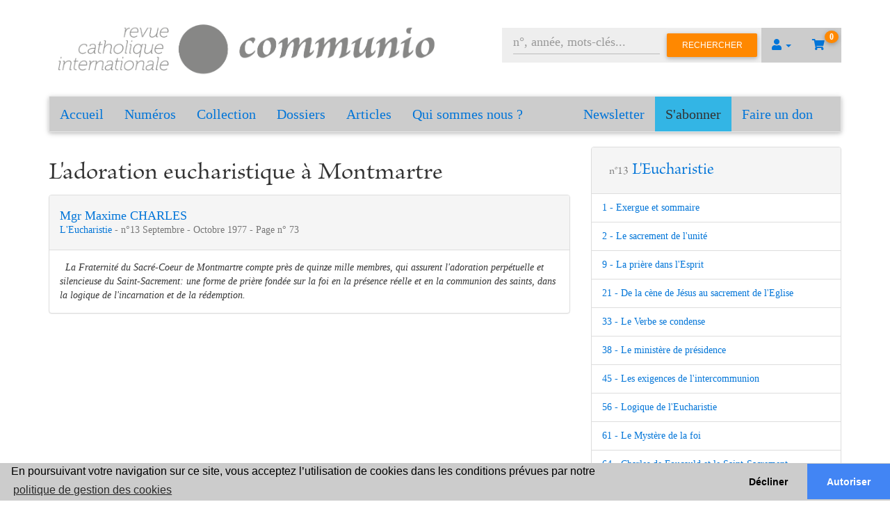

--- FILE ---
content_type: text/html; charset=UTF-8
request_url: https://communio.fr/numero/resume/761/l-adoration-eucharistique-montmartre
body_size: 6220
content:
<!doctype html>
<html class="no-js" lang="en">
    <head>
        <meta charset="utf-8" />
        <meta name="viewport" content="width=device-width, initial-scale=1.0" />

        <link rel="preconnect" href="https://fonts.googleapis.com" />
        <link rel="preconnect" href="https://netdna.bootstrapcdn.com" />
        <link rel="preconnect" href="https://cdnjs.cloudflare.com" />
        <link rel="preconnect" href="https://cdn.jsdelivr.net" />

        <link rel="canonical"   href="https://communio.fr/numero/resume/761/l-adoration-eucharistique-montmartre" />
        <link rel="sitemap"     type="application/xml" title="Sitemap" href="/sitemap.xml">

        <title>L&#039;Eucharistie - Sommaire</title>
        <meta name="description"    content="L&#39;Eucharistie, &laquo; myst&egrave;re de la foi &raquo;, produit la communion des chr&eacute;tiens entre eux et avec le Christ ; elle ne la pr&eacute;s..." />
        <meta name="keywords"       content="Communio, Revue catholique, Revue internationale, Christianisme, Catholicisme, Hans-Urs von Balthasar" />

        <meta name="twitter:card"           content="summary" />
        <meta name="twitter:domain"         content="communio.fr" />
        <meta name="twitter:site"           content="https://communio.fr" />
        <meta name="twitter:title"          content="L&amp;#039;Eucharistie - Sommaire" />
        <meta name="twitter:description"    content="L&amp;#39;Eucharistie, &amp;laquo; myst&amp;egrave;re de la foi &amp;raquo;, produit la communion des chr&amp;eacute;tiens entre eux et avec le Christ ; elle ne la pr&amp;eacute;s..." />
        <meta name="twitter:image"          content="https://communio.fr/launcher-icon-8x.png" />

        <meta property="og:type"            content="website" />
        <meta property="og:site_name"       content="https://communio.fr" />
        <meta property="og:url"             content="https://communio.fr/numero/resume/761/l-adoration-eucharistique-montmartre" />
        <meta property="og:title"           content="L&amp;#039;Eucharistie - Sommaire"         itemprop="name" />
        <meta property="og:description"     content="L&amp;#39;Eucharistie, &amp;laquo; myst&amp;egrave;re de la foi &amp;raquo;, produit la communion des chr&amp;eacute;tiens entre eux et avec le Christ ; elle ne la pr&amp;eacute;s..."   itemprop="description" />
        <meta property="og:image"           content="https://communio.fr/launcher-icon-8x.png"         itemprop="image primaryImageOfPage" />

                    <link href="//netdna.bootstrapcdn.com/bootstrap/3.3.7/css/bootstrap.css" rel="stylesheet">
            <link rel="stylesheet" href="https://cdnjs.cloudflare.com/ajax/libs/font-awesome/5.15.3/css/all.min.css" integrity="sha512-iBBXm8fW90+nuLcSKlbmrPcLa0OT92xO1BIsZ+ywDWZCvqsWgccV3gFoRBv0z+8dLJgyAHIhR35VZc2oM/gI1w==" crossorigin="anonymous" referrerpolicy="no-referrer" />
            <link rel="stylesheet" type="text/css" href="/css/mdb.min.css">
            <link rel="stylesheet" href="/css/communio_gallantier.css">
        
                    <script type="text/javascript" src="/js/jquery.min.js"></script>
            <script type="text/javascript" >
                setTimeout(function () {
                    $('p.alert').fadeOut();
                }, 4000);
            </script>
        
        <meta name="theme-color"        content="#878786" />
        <link rel="manifest"            href="/manifest.json">
        <link rel="icon"                href="https://communio.fr/communio-icon.png" type="image/png" />
        <link rel="shortcut icon"       href="https://communio.fr/launcher-icon-icon.png" />
        <link rel="apple-touch-icon"    href="https://communio.fr/launcher-icon-4x.png" />
        <link rel="image_src"           href="https://communio.fr/launcher-icon-4x.png" />

        
        <!-- Global site tag (gtag.js) - Google Analytics -->
        <script async src="https://www.googletagmanager.com/gtag/js?id=G-03QGBGSFWP"></script>
        <script>
            window.dataLayer = window.dataLayer || [];
            function gtag(){dataLayer.push(arguments);}
            gtag('js', new Date());
            gtag('config', 'G-03QGBGSFWP');
        </script>
            </head>

    <body class="">
                    <div class="container">
                <div class="">
                    <div class="col-lg-6 p-0">
                        <div id="banner">
                            <a href="/" title="Accueil"> 
                                <img src="/img/logo-disque.png" alt="Communio" title="Communio" />
                            </a>
                        </div>
                    </div>
                    <div class="col-lg-6" id="connect">
                         <nav class="user-nav">
    <ul class="nav navbar-nav navbar-right">
        <li class="dropdown">
            <a href="#" class="dropdown-toggle" data-toggle="dropdown" role="button" aria-haspopup="true" aria-expanded="false">
                <i class="fa fa-user"></i>
                <span class="caret"></span>
            </a>
            <ul class="dropdown-menu">
                                    <li>
                        <a href="/login" title="Connexion">
                            Se connecter
                        </a>
                    </li>
                    <li>
                        <a href="/inscription/" title="Inscription">
                            S'inscrire
                        </a>
                    </li>
                                            </ul>
        </li>
                        <li class="cart empty">
                                    <a href="/panier/" title="Voir le panier">
                <i class="fas fa-shopping-cart"></i>
                <span class="badge badge-warning">0</span>
            </a>
        </li>
    </ul>
    <form name="search_issue" method="post" action="/numero/rechercher-numero" class="navbar-form navbar-right" role="search">
    <div class="form-group">
        <input type="text" id="search_issue_query" name="search_issue[query]" required="required" placeholder="n°, année, mots-clés..." class="form-control" />
    </div>
    <div class="hide">
    <div class="form-group"><div class="checkbox"><label for="search_issue_searchInSummary"><input type="checkbox" id="search_issue_searchInSummary" name="search_issue[searchInSummary]" value="1" checked="checked" /> Chercher dans les sommaires
        </label></div></div><div class="form-group"><div class="checkbox"><label for="search_issue_exactExpression"><input type="checkbox" id="search_issue_exactExpression" name="search_issue[exactExpression]" value="1" checked="checked" /> Expression exacte
        </label></div></div><div class="form-group"><button type="submit" id="search_issue_search" name="search_issue[search]" class="btn-default btn">Rechercher</button></div><input type="hidden" id="search_issue__token" name="search_issue[_token]" value="2ff.4hqa5iDrPgCnDx568Gd1ORlgt9RkFJnnf9aigYocKXo.0SO31HK9RDf2f2YrhgAHAHxW5eEAdcmDKLPz8_9wfC_QcM2TYq4GR-xIaQ" />
    </div>
    <button type="submit" class="btn btn-warning">Rechercher</button>
</form>
</nav>
                    </div>
                </div>

                <div class="row">
                    <div class="col-xs-12">
                                                    <nav class="navbar navbar-default">
    <div class="container-fluid">
        <div class="navbar-header">
            <button type="button" class="navbar-toggle collapsed" data-toggle="collapse" data-target="#bs-example-navbar-collapse-1" aria-expanded="false">
                <span class="sr-only">Toggle navigation</span>
                <span class="icon-bar"></span>
                <span class="icon-bar"></span>
                <span class="icon-bar"></span>
            </button>
            <a class="navbar-brand communio hidden-xs" href="/" title="Accueil">Accueil</a>
            <a class="navbar-brand communio hidden-sm hidden-md hidden-lg" href="/" title="Accueil">Menu</a>
        </div>

        <div class="collapse navbar-collapse" id="bs-example-navbar-collapse-1">
            <ul class="nav navbar-nav">
                <li class="hidden-sm hidden-md hidden-lg">
                    <a href="/" title="Accueil">Accueil</a>
                </li>
                <li>
                    <a href="/numeros" title="Numéros">Numéros</a>
                </li>
                <li>
                    <a href="/hors-series" title="Collection">Collection</a>
                </li>
                <li>
                    <a href="/dossiers" title="Dossiers">Dossiers</a>
                </li>
                <li>
                    <a href="/articles" title="Articles">Articles</a>
                </li>
                                <li>
                    <a href="/a-propos/Qui-sommes-nous-%3F">
                        Qui sommes nous ?
                    </a>
                </li>
            </ul>
            <ul class="nav navbar-nav navbar-right">

                <li>
                    <a href="/newsletter">Newsletter</a>
                </li>
                <li class="bg-info">
                    <a href="/abonnements/" title="S'abonner" style="color: #333;">S'abonner</a>
                </li>
                <li>
                    <a href="/dons/" title="Faire un don">Faire un don</a>
                </li>
            </ul>
        </div>
    </div>
</nav>
                        
                        <div class="row">
                            <div class="col-xs-12 col-lg-6">
                                                            </div>
                        </div>

                                                                                <div class="row">
                                <div class="col-xs-12 col-md-8">    <h1>L&#039;adoration eucharistique à Montmartre</h1>
    <div class="dossiers panel panel-default">  
        <div class="panel-heading">
            <p class="h4">
                                    <a 
                        href="/auteur/459/mgr-maxime-charles"
                        title="publications de Mgr Maxime CHARLES dans Communio"
                    >
                        Mgr Maxime CHARLES 
                    </a>
                                <br />
                <small>
                    <a 
                        title="L&#039;Eucharistie"
                        href="/numero/102/l-eucharistie"
                    >
                        L&#039;Eucharistie
                    </a> - 
                    n°13
                    Septembre - Octobre
                    1977 - Page n° 73
                </small>
            </p>
        </div>
        <div class="panel-body">
            <em>  La Fraternité du Sacré-Coeur de Montmartre compte près de quinze mille membres, qui assurent l'adoration perpétuelle et silencieuse du Saint-Sacrement: une forme de prière fondée sur la foi en la présence réelle et en la communion des saints, dans la logique de l'incarnation et de la rédemption.</em>
        </div>
    </div>
</div>
                                <div class="col-xs-12 col-md-4">    <div class="dossiers panel panel-default">  
        <div class="panel-heading">
            <h3 class="m-3">
                <small>n°13</small>
                <a 
                    title="L&#039;Eucharistie"
                    href="/numero/102/l-eucharistie"
                >
                    L&#039;Eucharistie
                </a>
            </h3>
        </div>
        <ul class="list-group">
                            <li class="list-group-item ">
                    <a 
                        title="Exergue et sommaire"
                        href="/numero/resume/743/exergue-et-sommaire"
                    >
                        1 - 
                        Exergue et sommaire 
                    </a>
                </li>
                            <li class="list-group-item ">
                    <a 
                        title="Le sacrement de l&#039;unité"
                        href="/numero/resume/744/le-sacrement-de-l-unite"
                    >
                        2 - 
                        Le sacrement de l&#039;unité 
                    </a>
                </li>
                            <li class="list-group-item ">
                    <a 
                        title="La prière dans l&#039;Esprit"
                        href="/numero/resume/745/la-priere-dans-l-esprit"
                    >
                        9 - 
                        La prière dans l&#039;Esprit 
                    </a>
                </li>
                            <li class="list-group-item ">
                    <a 
                        title="De la cène de Jésus au sacrement de l&#039;Eglise"
                        href="/numero/resume/746/de-la-cene-de-jesus-au-sacrement-de-l-eglise"
                    >
                        21 - 
                        De la cène de Jésus au sacrement de l&#039;Eglise 
                    </a>
                </li>
                            <li class="list-group-item ">
                    <a 
                        title="Le Verbe se condense"
                        href="/numero/resume/755/le-verbe-se-condense"
                    >
                        33 - 
                        Le Verbe se condense 
                    </a>
                </li>
                            <li class="list-group-item ">
                    <a 
                        title="Le ministère de présidence"
                        href="/numero/resume/757/le-ministere-de-presidence"
                    >
                        38 - 
                        Le ministère de présidence 
                    </a>
                </li>
                            <li class="list-group-item ">
                    <a 
                        title="Les exigences de l&#039;intercommunion"
                        href="/numero/resume/756/les-exigences-de-l-intercommunion"
                    >
                        45 - 
                        Les exigences de l&#039;intercommunion 
                    </a>
                </li>
                            <li class="list-group-item ">
                    <a 
                        title="Logique de l&#039;Eucharistie"
                        href="/numero/resume/758/logique-de-l-eucharistie"
                    >
                        56 - 
                        Logique de l&#039;Eucharistie 
                    </a>
                </li>
                            <li class="list-group-item ">
                    <a 
                        title="Le Mystère de la foi"
                        href="/numero/resume/759/le-mystere-de-la-foi"
                    >
                        61 - 
                        Le Mystère de la foi 
                    </a>
                </li>
                            <li class="list-group-item ">
                    <a 
                        title="Charles de Foucauld et le Saint-Sacrement"
                        href="/numero/resume/760/charles-de-foucauld-et-le-saint-sacrement"
                    >
                        64 - 
                        Charles de Foucauld et le Saint-Sacrement 
                    </a>
                </li>
                            <li class="list-group-item active">
                    <a 
                        title="L&#039;adoration eucharistique à Montmartre"
                        href="/numero/resume/761/l-adoration-eucharistique-a-montmartre"
                    >
                        73 - 
                        L&#039;adoration eucharistique à Montmartre 
                    </a>
                </li>
                            <li class="list-group-item ">
                    <a 
                        title="Direction spirituelle et anomalie sexuelle"
                        href="/numero/resume/762/direction-spirituelle-et-anomalie-sexuelle"
                    >
                        82 - 
                        Direction spirituelle et anomalie sexuelle 
                    </a>
                </li>
                            <li class="list-group-item ">
                    <a 
                        title="L&#039;oeil théologique"
                        href="/numero/resume/763/l-oeil-theologique"
                    >
                        89 - 
                        L&#039;oeil théologique 
                    </a>
                </li>
                    </ul>
        <div class="panel-footer text-right">
            <a 
                class="btn btn-i btn-primary m-0" 
                href="/numero/102/l-eucharistie"
                title="L&#039;Eucharistie"
            >
                Voir le numéro
                <i class="fa fa-plus"></i>
            </a>
        </div>
    </div>
</div>
                            </div>
                                <hr />

    <div class="row">       
    <div class="col-sm-6">
        <div class="dossiers panel panel-default">  
            <div class="panel-heading">
                <h2>Revue papier</h2>
            </div>
                            <div class="panel-body">
                    La revue papier est épuisée , seul l'achat de pdf est disponible                </div>
                    </div>
    </div>

    <div class="col-sm-6">
        <div class="dossiers panel panel-default">  
            <div class="panel-heading">
                <h2>Revue numérique</h2>
            </div>
                        <table class="table">
                <thead>
                    <tr>
                        <th>Titre</th>
                        <th>Prix HT €</th>
                        <th>TVA %</th>
                        <th>Prix TTC</th>
                        <th>Action</th>
                    </tr>
                </thead>
                <tbody>
                                                                    <tr>
                            <td>L&#039;Eucharistie - pdf</td>
                                                            <td colspan="3">
                                    Gratuit pour tout le monde                                        
                                </td>
                                                        <td class="text-right">
                                <a 
                                    class="btn btn-info" 
                                    href="/pdf/1372/telecharger"
                                    title="Télécharger L&#039;Eucharistie - pdf"
                                >
                                    Télécharger
                                </a>
                            </td>                                                       
                        </tr>
                                    </tbody>
            </table>
                    </div>
    </div>               
</div> 

    <script type="application/ld+json">
        {
            "@context": "https://schema.org",
            "@type": "NewsArticle",
            "articleSection": "L&#039;Eucharistie",
            "headline": "L&#039;adoration eucharistique à Montmartre",
            "description": "L&#39;Eucharistie, &laquo; myst&egrave;re de la foi &raquo;, produit la communion des chr&eacute;tiens entre eux et avec le Christ ; elle ne la pr&eacute;s...",
            "image": [                "/img/issue/images"            ],
            "datePublished": "1977-8-01T00:00:00+08:00",
            "dateModified": "1977-8-01T00:00:00+08:00",
            "author": [{
                "@type": "Person",
                "name": "Mgr Maxime CHARLES",
                "url": "https://communio.fr/auteur/459/mgr-maxime-charles"
            }],
            "publisher": {
                "@type": "Organization",
                "name": "Communio",
                "logo": {
                    "@type": "ImageObject",
                    "url": "/img/logo-disque.png"
                }
            }
        }
    </script> 
                                            </div>
                </div>
            </div>               

            <footer id="myFooter">
                <div class="container">
                    <div class="row">
                        <div class="col-sm-3">
                            <h3 class="h5">Communio</h3>
                            <ul>
                                <li>
                                    <a href="/" title="Accueil Communio">Accueil</a>
                                </li>
                                <li>
                                    <a href="/numeros" title="Numéros Communio">Numéros</a>
                                </li>
                                <li>
                                    <a href="/hors-series" title="Collection Communio">Collection</a>
                                </li>
                                <li>
                                    <a href="/dossiers" title="Dossiers Communio">Dossiers</a>
                                </li>
                                <li>
                                    <a href="/auteurs" title="Auteurs Communio">Auteurs</a>
                                </li>
                            </ul>
                        </div>
                        <div class="col-sm-3">
                            <h3 class="h5">A propos</h3>
                            <ul>
                                                                    <li>
                                        <a href="/a-propos/Contact" title="Contact">
                                            Contact
                                        </a>
                                    </li>
                                                                    <li>
                                        <a href="/a-propos/Qui-sommes-nous-%3F" title="Qui sommes nous ?">
                                            Qui sommes nous ?
                                        </a>
                                    </li>
                                                                    <li>
                                        <a href="/a-propos/CGV--Conditions-g%C3%A9n%C3%A9rales-de-vente" title="CGV -Conditions générales de vente">
                                            CGV -Conditions générales de vente
                                        </a>
                                    </li>
                                                                    <li>
                                        <a href="/a-propos/Mentions-l%C3%A9gales" title="Mentions légales">
                                            Mentions légales
                                        </a>
                                    </li>
                                                                    <li>
                                        <a href="/a-propos/Composition-du-Comit%C3%A9-de-r%C3%A9daction" title="Composition du Comité de rédaction">
                                            Composition du Comité de rédaction
                                        </a>
                                    </li>
                                                                                                    <li>
                                        <a href="/a-propos/CNL" title="CNL">
                                            <img src="/img/cnl.png" alt="Avec le soutien du CNL" title="Avec le soutien du CNL" />
                                        </a>
                                    </li>
                                                            </ul>
                        </div>
                        <div class="col-sm-3">
                            <h3 class="h5">Mon compte</h3>
                            <ul>
                                                                                                    <li>
                                        <a href="/login" title="Se connecter">Se connecter</a>
                                    </li>    
                                    <li>
                                        <a href="/inscription/" title="S'inscrire">S'inscrire</a>
                                    </li>
                                                                <li>
                                    <a href="/dons/" title="Faire un don">
                                        Faire un don
                                    </a>
                                </li>
                            </ul>
                        </div>
                        <div class="col-sm-3">
                            <div class="social-networks">
                                <a href="https://www.facebook.com/communiofr/" target="_blank" rel="noopener" class="facebook" title="Facebook Communio">
                                    <i class="fab fa-facebook"></i>
                                </a>
                            </div> 
                            <a href="/abonnements/" class="btn btn-primary" title="S'abonner">
                                Abonnez-vous
                            </a>
                        </div>
                    </div>
                </div>
                <div class="footer-copyright">
                    <p>
                        Copyright 2026 Revue Catholique Internationale COMMUNIO. 
                        Tous droits réservés. | 
                        <a href="https://communio.fr/a-propos/Mentions-légales" title="Mentions légales"><u>Mentions Légales</u></a>
                    </p>
                </div>
            </footer>
        
        <link rel="stylesheet" href="https://cdn.jsdelivr.net/npm/cookieconsent@3.1.1/build/cookieconsent.min.css">
        <script src="https://cdn.jsdelivr.net/npm/cookieconsent@3/build/cookieconsent.min.js" defer></script>
        <script type="text/javascript" async>
        $(document).ready(function() 
        {
            window.cookieconsent.initialise({
                "palette": {
                    "popup": {
                        "background": "#cccccc"
                    },
                    "button": {
                        "background": "#4285F4"
                    }
                },
                "theme": "edgeless",
                "type": "opt-in",
                "content": {
                    "policy": "Gestion des cookies",
                    "message": "En poursuivant votre navigation sur ce site, vous acceptez l’utilisation de cookies dans les conditions prévues par notre",
                    "dismiss": "Accepter",
                    "deny": "Décliner",
                    "allow": "Autoriser",
                    "link": "politique de gestion des cookies",
                    "href": "https://communio.fr/a-propos/Mentions-légales"
                }
            });
        });
        </script>

                    <script type="text/javascript" src="/js/popper.min.js"></script>
            <script src="//netdna.bootstrapcdn.com/bootstrap/3.3.7/js/bootstrap.min.js"></script>
            <script type="text/javascript" src="/js/mdb.min.js"></script>
            </body>
</html>
